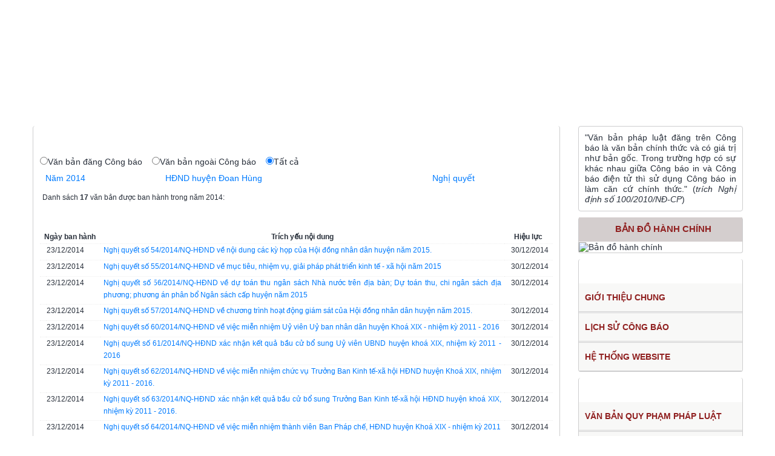

--- FILE ---
content_type: text/html; charset=utf-8
request_url: http://congbao.phutho.gov.vn/van-ban-qppl.html?a=1&c=0&year=2014&unitid=12&doctype=Nghi_quyet
body_size: 7592
content:

<!DOCTYPE html>
<html>
<head>
    <meta charset="utf-8" />
    <meta name="viewport" content="width=device-width, initial-scale=1.0" />
    <meta content="Công báo tỉnh Phú Thọ" property="og:site_name" />
    <meta property="og:url" itemprop="url" content="congbao.phutho.gov.vn" />
    <meta content="article" property="og:type" />
    <meta name="keywords" content="Công báo tỉnh Phú Thọ" />
    <meta name="robots" content="index,follow" />
    <link rel="shortcut icon" href="/cbdt.ico" />
    <title>V&#x103;n b&#x1EA3;n quy ph&#x1EA1;m ph&#xE1;p lu&#x1EAD;t / C&#xF4;ng b&#xE1;o t&#x1EC9;nh Ph&#xFA; Th&#x1ECD;</title>

    <link rel="stylesheet" href="/lib/bootstrap/dist/css/bootstrap.css" />
    <link rel="stylesheet" href="/lib/font-awesome/css/font-awesome.css" />
    <link rel="stylesheet" href="/lib/bootstrap-star-rating/css/star-rating.css" media="all" type="text/css" />
    <link rel="stylesheet" href="/lib/bootstrap-star-rating/themes/krajee-fa/theme.css" media="all" type="text/css" />
    <link rel="stylesheet" href="/css/header.css" />
    <link rel="stylesheet" href="/css/menu.css" />
    <link rel="stylesheet" href="/css/site.css" />

    <script src="/lib/jquery/dist/jquery.js"></script>
    <script src="/lib/bootstrap/dist/js/bootstrap.js"></script>
    <script src="/lib/bootstrap-star-rating/js/star-rating.js" type="text/javascript"></script>
    <script src="/lib/bootstrap-star-rating/themes/krajee-fa/theme.js" type="text/javascript"></script>
    <script src="/js/site.js"></script>
    <script src="/js/common.js"></script>
</head>
<body>
    <div class="wrapper" id="cbdt">
        <div class="banner-bg">
            <div id="banner" class="banner"></div>
        </div>
        <div class="menu-bg">
            <div class="menu">
                <div class="datetime">
                    <script language="javascript">
                        document.write(showdateVN());
                    </script>
                </div>
                <div class="topmenu">
                    <table>
                        <tr>
                            <td class="menuitem" width="120px">
                                <a href="/trang-chu.html">
                                    Trang chủ
                                </a>
                            </td>
                            <td class="menuitem" width="120px">
                                <a href="/gioi-thieu.html">
                                    Giới thiệu
                                </a>
                            </td>
                            <td class="menuitem" width="120px">
                                <a href="/tong-tap.html">
                                    Tổng tập
                                </a>
                            </td>
                            <td class="menuitem" width="120px">
                                <a href="/tra-cuu-van-ban.html">
                                    Tra cứu văn bản
                                </a>
                            </td>
                            <td class="menuitem" width="120px">
                                <a href="/sitemap.html">
                                    Sơ đồ site
                                </a>
                            </td>
                        </tr>
                    </table>
                </div>
            </div>
        </div>

        <div class="body-bg">
            
<div class="container-fluid">
    <div class="row">
        <div style="width: 871px; float: left;">
            <div class="box">
    <div class="box-header box-large-header">
        <h3 class="box-title">V&#x103;n b&#x1EA3;n quy ph&#x1EA1;m ph&#xE1;p lu&#x1EAD;t</h3>
    </div>
    <!-- /.box-header -->
    <div class="box-body" style="margin: 10px;">

        <table id="classification">
            <tbody>
                <tr>
                    <td style="padding-right: 15px;">
                        <input type="radio" name="classification" id="classification:0" value="1" onclick="top.location.href ='/van-ban-qppl.html?a=1&amp;c='+this.value"><label for="classification:0"> Văn bản đăng Công báo</label>
                    </td>
                    <td style="padding-right: 15px;">
                        <input type="radio" name="classification" id="classification:1" value="2" onclick="top.location.href ='/van-ban-qppl.html?a=1&amp;c='+this.value"><label for="classification:1"> Văn bản ngoài Công báo</label>
                    </td>
                    <td style="padding-right: 15px;">
                        <input type="radio" checked='checked' name="classification" id="classification:2" value="0" onclick="top.location.href ='/van-ban-qppl.html?a=1&amp;c='+this.value"><label for="classification:2"> Tất cả</label>
                    </td>
                </tr>
            </tbody>
        </table>

        <table width="100%" border="0">
            <tr>
                <td>
                    <a href="#" data-toggle="modal" data-target="#YearModal" title="Chọn năm ban hành">
                        <img src="/images/dropdown.png" width="5" height="5">&nbsp;Năm 2014
                    </a>
                </td>
                <td>
                    <a href="#" data-toggle="modal" data-target="#UnitModal" title="Chọn cơ quan ban hành">
                        <img src="/images/dropdown.png" width="5" height="5">&nbsp;H&#x110;ND huy&#x1EC7;n &#x110;oan H&#xF9;ng
                    </a>
                </td>
                <td>
                    <a href="#" data-toggle="modal" data-target="#DocTypeModal" title="Chọn loại văn bản">
                        <img src="/images/dropdown.png" width="5" height="5">&nbsp;Ngh&#x1ECB; quy&#x1EBF;t
                    </a>
                </td>
            </tr>
        </table>

            <table width="100%" border="0">
                <tr>
                    <td colspan="3" class="listtitle-col">
                        Danh sách <b>17</b> văn bản được ban hành trong năm 2014:
                    </td>
                </tr>
                <tr>
                    <td colspan="3" class="listtitle-col">
                <tr>
                    <td colspan="3">
                        <table width="100%">
                            <tbody>
                                <tr>
                                    <td colspan="2" class="table-header" width="100px">
                                        Ngày ban hành
                                    </td>
                                    <td class="table-header">
                                        Trích yếu nội dung
                                    </td>

                                    <td class="table-header" width="80px">
                                        Hiệu lực
                                    </td>
                                </tr>
                                        <tr>
                                            <td class="bullet-col" width="3px">
                                                &nbsp;
                                            </td>
                                            <td class="signdate-col" width="90px">
                                                23/12/2014
                                            </td>
                                            <td class="subject-col">
                                                <a href="/van-ban/chi-tiet.html?docid=3446&isstoredoc=false">
                                                    Ngh&#x1ECB; quy&#x1EBF;t số 54/2014/NQ-H&#x110;ND v&#x1EC1; n&#x1ED9;i dung c&#xE1;c k&#x1EF3; h&#x1ECD;p c&#x1EE7;a H&#x1ED9;i &#x111;&#x1ED3;ng nh&#xE2;n d&#xE2;n huy&#x1EC7;n n&#x103;m 2015.
                                                </a>
                                            </td>
                                            <td class="effectdate-col" width="80px">
                                                30/12/2014
                                            </td>
                                        </tr>
                                        <tr>
                                            <td class="bullet-col" width="3px">
                                                &nbsp;
                                            </td>
                                            <td class="signdate-col" width="90px">
                                                23/12/2014
                                            </td>
                                            <td class="subject-col">
                                                <a href="/van-ban/chi-tiet.html?docid=3447&isstoredoc=false">
                                                    Ngh&#x1ECB; quy&#x1EBF;t số 55/2014/NQ-H&#x110;ND v&#x1EC1; m&#x1EE5;c ti&#xEA;u, nhi&#x1EC7;m v&#x1EE5;, gi&#x1EA3;i ph&#xE1;p ph&#xE1;t tri&#x1EC3;n kinh t&#x1EBF; - x&#xE3; h&#x1ED9;i n&#x103;m 2015
                                                </a>
                                            </td>
                                            <td class="effectdate-col" width="80px">
                                                30/12/2014
                                            </td>
                                        </tr>
                                        <tr>
                                            <td class="bullet-col" width="3px">
                                                &nbsp;
                                            </td>
                                            <td class="signdate-col" width="90px">
                                                23/12/2014
                                            </td>
                                            <td class="subject-col">
                                                <a href="/van-ban/chi-tiet.html?docid=3448&isstoredoc=false">
                                                    Ngh&#x1ECB; quy&#x1EBF;t số 56/2014/NQ-H&#x110;ND v&#x1EC1; d&#x1EF1; to&#xE1;n thu ng&#xE2;n s&#xE1;ch Nh&#xE0; n&#x1B0;&#x1EDB;c tr&#xEA;n &#x111;&#x1ECB;a b&#xE0;n; D&#x1EF1; to&#xE1;n thu, chi ng&#xE2;n s&#xE1;ch &#x111;&#x1ECB;a ph&#x1B0;&#x1A1;ng; ph&#x1B0;&#x1A1;ng &#xE1;n ph&#xE2;n b&#x1ED5; Ng&#xE2;n s&#xE1;ch c&#x1EA5;p huy&#x1EC7;n n&#x103;m 2015
                                                </a>
                                            </td>
                                            <td class="effectdate-col" width="80px">
                                                30/12/2014
                                            </td>
                                        </tr>
                                        <tr>
                                            <td class="bullet-col" width="3px">
                                                &nbsp;
                                            </td>
                                            <td class="signdate-col" width="90px">
                                                23/12/2014
                                            </td>
                                            <td class="subject-col">
                                                <a href="/van-ban/chi-tiet.html?docid=3449&isstoredoc=false">
                                                    Ngh&#x1ECB; quy&#x1EBF;t số 57/2014/NQ-H&#x110;ND v&#x1EC1; ch&#x1B0;&#x1A1;ng tr&#xEC;nh ho&#x1EA1;t &#x111;&#x1ED9;ng gi&#xE1;m s&#xE1;t c&#x1EE7;a H&#x1ED9;i &#x111;&#x1ED3;ng nh&#xE2;n d&#xE2;n huy&#x1EC7;n n&#x103;m 2015.
                                                </a>
                                            </td>
                                            <td class="effectdate-col" width="80px">
                                                30/12/2014
                                            </td>
                                        </tr>
                                        <tr>
                                            <td class="bullet-col" width="3px">
                                                &nbsp;
                                            </td>
                                            <td class="signdate-col" width="90px">
                                                23/12/2014
                                            </td>
                                            <td class="subject-col">
                                                <a href="/van-ban/chi-tiet.html?docid=3450&isstoredoc=false">
                                                    Ngh&#x1ECB; quy&#x1EBF;t số 60/2014/NQ-H&#x110;ND v&#x1EC1; vi&#x1EC7;c mi&#x1EC5;n nhi&#x1EC7;m U&#x1EF7; vi&#xEA;n U&#x1EF7; ban nh&#xE2;n d&#xE2;n huy&#x1EC7;n Kho&#xE1; XIX - nhi&#x1EC7;m k&#x1EF3; 2011 - 2016
                                                </a>
                                            </td>
                                            <td class="effectdate-col" width="80px">
                                                30/12/2014
                                            </td>
                                        </tr>
                                        <tr>
                                            <td class="bullet-col" width="3px">
                                                &nbsp;
                                            </td>
                                            <td class="signdate-col" width="90px">
                                                23/12/2014
                                            </td>
                                            <td class="subject-col">
                                                <a href="/van-ban/chi-tiet.html?docid=3451&isstoredoc=false">
                                                    Ngh&#x1ECB; quy&#x1EBF;t số 61/2014/NQ-H&#x110;ND x&#xE1;c nh&#x1EAD;n k&#x1EBF;t qu&#x1EA3; b&#x1EA7;u c&#x1EED; b&#x1ED5; sung U&#x1EF7; vi&#xEA;n UBND huy&#x1EC7;n kho&#xE1; XIX, nhi&#x1EC7;m k&#x1EF3; 2011 - 2016
                                                </a>
                                            </td>
                                            <td class="effectdate-col" width="80px">
                                                30/12/2014
                                            </td>
                                        </tr>
                                        <tr>
                                            <td class="bullet-col" width="3px">
                                                &nbsp;
                                            </td>
                                            <td class="signdate-col" width="90px">
                                                23/12/2014
                                            </td>
                                            <td class="subject-col">
                                                <a href="/van-ban/chi-tiet.html?docid=3452&isstoredoc=false">
                                                    Ngh&#x1ECB; quy&#x1EBF;t số 62/2014/NQ-H&#x110;ND v&#x1EC1; vi&#x1EC7;c mi&#x1EC5;n nhi&#x1EC7;m ch&#x1EE9;c v&#x1EE5; Tr&#x1B0;&#x1EDF;ng Ban Kinh t&#x1EBF;-x&#xE3; h&#x1ED9;i H&#x110;ND huy&#x1EC7;n Kho&#xE1; XIX, nhi&#x1EC7;m k&#x1EF3; 2011 - 2016.
                                                </a>
                                            </td>
                                            <td class="effectdate-col" width="80px">
                                                30/12/2014
                                            </td>
                                        </tr>
                                        <tr>
                                            <td class="bullet-col" width="3px">
                                                &nbsp;
                                            </td>
                                            <td class="signdate-col" width="90px">
                                                23/12/2014
                                            </td>
                                            <td class="subject-col">
                                                <a href="/van-ban/chi-tiet.html?docid=3453&isstoredoc=false">
                                                    Ngh&#x1ECB; quy&#x1EBF;t số 63/2014/NQ-H&#x110;ND x&#xE1;c nh&#x1EAD;n k&#x1EBF;t qu&#x1EA3; b&#x1EA7;u c&#x1EED; b&#x1ED5; sung Tr&#x1B0;&#x1EDF;ng Ban Kinh t&#x1EBF;-x&#xE3; h&#x1ED9;i H&#x110;ND huy&#x1EC7;n kho&#xE1; XIX, nhi&#x1EC7;m k&#x1EF3; 2011 - 2016.
                                                </a>
                                            </td>
                                            <td class="effectdate-col" width="80px">
                                                30/12/2014
                                            </td>
                                        </tr>
                                        <tr>
                                            <td class="bullet-col" width="3px">
                                                &nbsp;
                                            </td>
                                            <td class="signdate-col" width="90px">
                                                23/12/2014
                                            </td>
                                            <td class="subject-col">
                                                <a href="/van-ban/chi-tiet.html?docid=3454&isstoredoc=false">
                                                    Ngh&#x1ECB; quy&#x1EBF;t số 64/2014/NQ-H&#x110;ND v&#x1EC1; vi&#x1EC7;c mi&#x1EC5;n nhi&#x1EC7;m th&#xE0;nh vi&#xEA;n Ban Pha&#x301;p ch&#xEA;&#x301;, H&#x110;ND huy&#x1EC7;n Kho&#xE1; XIX - nhi&#x1EC7;m k&#x1EF3; 2011 - 2016
                                                </a>
                                            </td>
                                            <td class="effectdate-col" width="80px">
                                                30/12/2014
                                            </td>
                                        </tr>
                                        <tr>
                                            <td class="bullet-col" width="3px">
                                                &nbsp;
                                            </td>
                                            <td class="signdate-col" width="90px">
                                                23/12/2014
                                            </td>
                                            <td class="subject-col">
                                                <a href="/van-ban/chi-tiet.html?docid=3455&isstoredoc=false">
                                                    Ngh&#x1ECB; quy&#x1EBF;t số 65/2014/NQ-H&#x110;ND x&#xE1;c nh&#x1EAD;n k&#x1EBF;t qu&#x1EA3; b&#x1EA7;u c&#x1EED; b&#x1ED5; sung th&#xE0;nh vi&#xEA;n Ban Pha&#x301;p ch&#xEA;&#x301;, H&#x110;ND huy&#x1EC7;n kho&#xE1; XIX - nhi&#x1EC7;m k&#x1EF3; 2011 - 2016.
                                                </a>
                                            </td>
                                            <td class="effectdate-col" width="80px">
                                                30/12/2014
                                            </td>
                                        </tr>
                                        <tr>
                                            <td class="bullet-col" width="3px">
                                                &nbsp;
                                            </td>
                                            <td class="signdate-col" width="90px">
                                                22/12/2014
                                            </td>
                                            <td class="subject-col">
                                                <a href="/van-ban/chi-tiet.html?docid=3441&isstoredoc=false">
                                                    Ngh&#x1ECB; quy&#x1EBF;t số 53/2014/NQ-H&#x110;ND x&#xC1;C NH&#x1EAC;N K&#x1EBE;T QU&#x1EA2; L&#x1EA4;Y PHI&#x1EBE;U T&#xCD;N NHI&#x1EC6;M &#x110;&#x1ED0;I V&#x1EDA;I NG&#x1AF;&#x1EDC;I GI&#x1EEE; CH&#x1EE8;C V&#x1EE4; DO H&#x110;ND B&#x1EA6;U
                                                </a>
                                            </td>
                                            <td class="effectdate-col" width="80px">
                                                29/12/2014
                                            </td>
                                        </tr>
                                        <tr>
                                            <td class="bullet-col" width="3px">
                                                &nbsp;
                                            </td>
                                            <td class="signdate-col" width="90px">
                                                22/12/2014
                                            </td>
                                            <td class="subject-col">
                                                <a href="/van-ban/chi-tiet.html?docid=3442&isstoredoc=false">
                                                    Ngh&#x1ECB; quy&#x1EBF;t số 58/2014/NQ-H&#x110;ND v&#x1EC1; vi&#x1EC7;c mi&#x1EC5;n nhi&#x1EC7;m Chu&#x309; ti&#x323;ch H&#xF4;&#x323;i &#x111;&#xF4;&#x300;ng nh&#xE2;n d&#xE2;n huy&#x1EC7;n Kho&#xE1; XIX - nhi&#x1EC7;m k&#x1EF3; 2011 - 2016
                                                </a>
                                            </td>
                                            <td class="effectdate-col" width="80px">
                                                29/12/2014
                                            </td>
                                        </tr>
                                        <tr>
                                            <td class="bullet-col" width="3px">
                                                &nbsp;
                                            </td>
                                            <td class="signdate-col" width="90px">
                                                22/12/2014
                                            </td>
                                            <td class="subject-col">
                                                <a href="/van-ban/chi-tiet.html?docid=3443&isstoredoc=false">
                                                    Ngh&#x1ECB; quy&#x1EBF;t số 59/2014/NQ-H&#x110;ND x&#xE1;c nh&#x1EAD;n k&#x1EBF;t qu&#x1EA3; b&#x1EA7;u c&#x1EED; b&#x1ED5; sung ch&#x1EE9;c v&#x1EE5; Ch&#x1EE7; t&#x1ECB;ch H&#x110;ND huy&#x1EC7;n kho&#xE1; XIX, nhi&#x1EC7;m k&#x1EF3; 2011 - 2016
                                                </a>
                                            </td>
                                            <td class="effectdate-col" width="80px">
                                                29/12/2014
                                            </td>
                                        </tr>
                                        <tr>
                                            <td class="bullet-col" width="3px">
                                                &nbsp;
                                            </td>
                                            <td class="signdate-col" width="90px">
                                                22/12/2014
                                            </td>
                                            <td class="subject-col">
                                                <a href="/van-ban/chi-tiet.html?docid=3444&isstoredoc=false">
                                                    Ngh&#x1ECB; quy&#x1EBF;t số 66/2014/NQ-H&#x110;ND v&#x1EC1; vi&#x1EC7;c cho th&#xF4;i l&#xE0;m nhi&#x1EC7;m v&#x1EE5; &#x111;&#x1EA1;i bi&#x1EC3;u H&#x110;ND huy&#x1EC7;n kho&#x301;a XIX, nhi&#xEA;&#x323;m ky&#x300; 2011-2016 &#x111;&#xF4;&#x301;i v&#x1A1;&#x301;i &#xF4;ng Nguy&#xEA;&#x303;n Thanh Ha&#x309;i
                                                </a>
                                            </td>
                                            <td class="effectdate-col" width="80px">
                                                29/12/2014
                                            </td>
                                        </tr>
                                        <tr>
                                            <td class="bullet-col" width="3px">
                                                &nbsp;
                                            </td>
                                            <td class="signdate-col" width="90px">
                                                22/12/2014
                                            </td>
                                            <td class="subject-col">
                                                <a href="/van-ban/chi-tiet.html?docid=3445&isstoredoc=false">
                                                    Ngh&#x1ECB; quy&#x1EBF;t số 67/2014/NQ-H&#x110;ND v&#x1EC1; vi&#x1EC7;c cho th&#xF4;i l&#xE0;m nhi&#x1EC7;m v&#x1EE5; &#x111;&#x1EA1;i bi&#x1EC3;u H&#x110;ND huy&#x1EC7;n kho&#x301;a XIX, nhi&#xEA;&#x323;m ky&#x300; 2011-2016 &#x111;&#xF4;&#x301;i v&#x1A1;&#x301;i &#xF4;ng Nha&#x323;c V&#x103;n T&#xE2;m
                                                </a>
                                            </td>
                                            <td class="effectdate-col" width="80px">
                                                29/12/2014
                                            </td>
                                        </tr>
                                        <tr>
                                            <td class="bullet-col" width="3px">
                                                &nbsp;
                                            </td>
                                            <td class="signdate-col" width="90px">
                                                15/07/2014
                                            </td>
                                            <td class="subject-col">
                                                <a href="/van-ban/chi-tiet.html?docid=3313&isstoredoc=false">
                                                    Ngh&#x1ECB; quy&#x1EBF;t số 51/2014/NQ-H&#x110;ND v&#x1EC1; &#x111;i&#x1EC1;u ch&#x1EC9;nh s&#x1ED1; li&#x1EC7;u quy&#x1EBF;t to&#xE1;n Thu, chi ng&#xE2;n s&#xE1;ch Nh&#xE0; n&#x1B0;&#x1EDB;c huy&#x1EC7;n n&#x103;m 2012.
                                                </a>
                                            </td>
                                            <td class="effectdate-col" width="80px">
                                                22/07/2014
                                            </td>
                                        </tr>
                                        <tr>
                                            <td class="bullet-col" width="3px">
                                                &nbsp;
                                            </td>
                                            <td class="signdate-col" width="90px">
                                                15/07/2014
                                            </td>
                                            <td class="subject-col">
                                                <a href="/van-ban/chi-tiet.html?docid=3314&isstoredoc=false">
                                                    Ngh&#x1ECB; quy&#x1EBF;t số 52/2014/NQ-H&#x110;ND v&#x1EC1; ph&#xEA; chu&#x1EA9;n quy&#x1EBF;t to&#xE1;n Ng&#xE2;n s&#xE1;ch Nh&#xE0; n&#x1B0;&#x1EDB;c Huy&#x1EC7;n &#x110;oan h&#xF9;ng n&#x103;m 2013
                                                </a>
                                            </td>
                                            <td class="effectdate-col" width="80px">
                                                22/07/2014
                                            </td>
                                        </tr>
                            </tbody>
                        </table>
                    </td>
                </tr>
            </table>
    </div>
    <!-- /.box-body -->
</div>

<div id="YearModal" class="modal fade" role="dialog">
    <div class="modal-dialog">
        <div class="modal-content">
            <div class="modal-header">
                <h4 class="modal-title">Chọn năm ban hành</h4>
            </div>
            <div class="modal-body container">
                <div class="row">
                        <div class="col-sm-6">
                            <table style="width:100%">
                            <tr>
                                <td class="bullet-col" width="3px" style="padding-top: 5px;">
                                    &nbsp;
                                </td>
                                <td class="item-subject-col" style="padding-top: 5px; text-align:left; vertical-align:top;font-weight:bold;">
                                    <a href="/van-ban-qppl.html?a=1&c=0&year=2025">
                                        Năm 2025
                                    </a>
                                </td>
                                <td class="item-subject-col" style="padding-top: 5px; text-align:right; vertical-align:top;" width="120px">
                                    191 văn bản
                                </td>
                            </tr>
                            </table>
                        </div>
                        <div class="col-sm-6">
                            <table style="width:100%">
                            <tr>
                                <td class="bullet-col" width="3px" style="padding-top: 5px;">
                                    &nbsp;
                                </td>
                                <td class="item-subject-col" style="padding-top: 5px; text-align:left; vertical-align:top;font-weight:bold;">
                                    <a href="/van-ban-qppl.html?a=1&c=0&year=2024">
                                        Năm 2024
                                    </a>
                                </td>
                                <td class="item-subject-col" style="padding-top: 5px; text-align:right; vertical-align:top;" width="120px">
                                    37 văn bản
                                </td>
                            </tr>
                            </table>
                        </div>
                        <div class="col-sm-6">
                            <table style="width:100%">
                            <tr>
                                <td class="bullet-col" width="3px" style="padding-top: 5px;">
                                    &nbsp;
                                </td>
                                <td class="item-subject-col" style="padding-top: 5px; text-align:left; vertical-align:top;font-weight:bold;">
                                    <a href="/van-ban-qppl.html?a=1&c=0&year=2023">
                                        Năm 2023
                                    </a>
                                </td>
                                <td class="item-subject-col" style="padding-top: 5px; text-align:right; vertical-align:top;" width="120px">
                                    36 văn bản
                                </td>
                            </tr>
                            </table>
                        </div>
                        <div class="col-sm-6">
                            <table style="width:100%">
                            <tr>
                                <td class="bullet-col" width="3px" style="padding-top: 5px;">
                                    &nbsp;
                                </td>
                                <td class="item-subject-col" style="padding-top: 5px; text-align:left; vertical-align:top;font-weight:bold;">
                                    <a href="/van-ban-qppl.html?a=1&c=0&year=2022">
                                        Năm 2022
                                    </a>
                                </td>
                                <td class="item-subject-col" style="padding-top: 5px; text-align:right; vertical-align:top;" width="120px">
                                    51 văn bản
                                </td>
                            </tr>
                            </table>
                        </div>
                        <div class="col-sm-6">
                            <table style="width:100%">
                            <tr>
                                <td class="bullet-col" width="3px" style="padding-top: 5px;">
                                    &nbsp;
                                </td>
                                <td class="item-subject-col" style="padding-top: 5px; text-align:left; vertical-align:top;font-weight:bold;">
                                    <a href="/van-ban-qppl.html?a=1&c=0&year=2021">
                                        Năm 2021
                                    </a>
                                </td>
                                <td class="item-subject-col" style="padding-top: 5px; text-align:right; vertical-align:top;" width="120px">
                                    31 văn bản
                                </td>
                            </tr>
                            </table>
                        </div>
                        <div class="col-sm-6">
                            <table style="width:100%">
                            <tr>
                                <td class="bullet-col" width="3px" style="padding-top: 5px;">
                                    &nbsp;
                                </td>
                                <td class="item-subject-col" style="padding-top: 5px; text-align:left; vertical-align:top;font-weight:bold;">
                                    <a href="/van-ban-qppl.html?a=1&c=0&year=2020">
                                        Năm 2020
                                    </a>
                                </td>
                                <td class="item-subject-col" style="padding-top: 5px; text-align:right; vertical-align:top;" width="120px">
                                    66 văn bản
                                </td>
                            </tr>
                            </table>
                        </div>
                        <div class="col-sm-6">
                            <table style="width:100%">
                            <tr>
                                <td class="bullet-col" width="3px" style="padding-top: 5px;">
                                    &nbsp;
                                </td>
                                <td class="item-subject-col" style="padding-top: 5px; text-align:left; vertical-align:top;font-weight:bold;">
                                    <a href="/van-ban-qppl.html?a=1&c=0&year=2019">
                                        Năm 2019
                                    </a>
                                </td>
                                <td class="item-subject-col" style="padding-top: 5px; text-align:right; vertical-align:top;" width="120px">
                                    5 văn bản
                                </td>
                            </tr>
                            </table>
                        </div>
                        <div class="col-sm-6">
                            <table style="width:100%">
                            <tr>
                                <td class="bullet-col" width="3px" style="padding-top: 5px;">
                                    &nbsp;
                                </td>
                                <td class="item-subject-col" style="padding-top: 5px; text-align:left; vertical-align:top;font-weight:bold;">
                                    <a href="/van-ban-qppl.html?a=1&c=0&year=2018">
                                        Năm 2018
                                    </a>
                                </td>
                                <td class="item-subject-col" style="padding-top: 5px; text-align:right; vertical-align:top;" width="120px">
                                    66 văn bản
                                </td>
                            </tr>
                            </table>
                        </div>
                        <div class="col-sm-6">
                            <table style="width:100%">
                            <tr>
                                <td class="bullet-col" width="3px" style="padding-top: 5px;">
                                    &nbsp;
                                </td>
                                <td class="item-subject-col" style="padding-top: 5px; text-align:left; vertical-align:top;font-weight:bold;">
                                    <a href="/van-ban-qppl.html?a=1&c=0&year=2017">
                                        Năm 2017
                                    </a>
                                </td>
                                <td class="item-subject-col" style="padding-top: 5px; text-align:right; vertical-align:top;" width="120px">
                                    55 văn bản
                                </td>
                            </tr>
                            </table>
                        </div>
                        <div class="col-sm-6">
                            <table style="width:100%">
                            <tr>
                                <td class="bullet-col" width="3px" style="padding-top: 5px;">
                                    &nbsp;
                                </td>
                                <td class="item-subject-col" style="padding-top: 5px; text-align:left; vertical-align:top;font-weight:bold;">
                                    <a href="/van-ban-qppl.html?a=1&c=0&year=2016">
                                        Năm 2016
                                    </a>
                                </td>
                                <td class="item-subject-col" style="padding-top: 5px; text-align:right; vertical-align:top;" width="120px">
                                    76 văn bản
                                </td>
                            </tr>
                            </table>
                        </div>
                        <div class="col-sm-6">
                            <table style="width:100%">
                            <tr>
                                <td class="bullet-col" width="3px" style="padding-top: 5px;">
                                    &nbsp;
                                </td>
                                <td class="item-subject-col" style="padding-top: 5px; text-align:left; vertical-align:top;font-weight:bold;">
                                    <a href="/van-ban-qppl.html?a=1&c=0&year=2015">
                                        Năm 2015
                                    </a>
                                </td>
                                <td class="item-subject-col" style="padding-top: 5px; text-align:right; vertical-align:top;" width="120px">
                                    75 văn bản
                                </td>
                            </tr>
                            </table>
                        </div>
                        <div class="col-sm-6">
                            <table style="width:100%">
                            <tr>
                                <td class="bullet-col" width="3px" style="padding-top: 5px;">
                                    &nbsp;
                                </td>
                                <td class="item-subject-col" style="padding-top: 5px; text-align:left; vertical-align:top;font-weight:bold;">
Năm 2014                                </td>
                                <td class="item-subject-col" style="padding-top: 5px; text-align:right; vertical-align:top;" width="120px">
                                    78 văn bản
                                </td>
                            </tr>
                            </table>
                        </div>
                        <div class="col-sm-6">
                            <table style="width:100%">
                            <tr>
                                <td class="bullet-col" width="3px" style="padding-top: 5px;">
                                    &nbsp;
                                </td>
                                <td class="item-subject-col" style="padding-top: 5px; text-align:left; vertical-align:top;font-weight:bold;">
                                    <a href="/van-ban-qppl.html?a=1&c=0&year=2013">
                                        Năm 2013
                                    </a>
                                </td>
                                <td class="item-subject-col" style="padding-top: 5px; text-align:right; vertical-align:top;" width="120px">
                                    92 văn bản
                                </td>
                            </tr>
                            </table>
                        </div>
                        <div class="col-sm-6">
                            <table style="width:100%">
                            <tr>
                                <td class="bullet-col" width="3px" style="padding-top: 5px;">
                                    &nbsp;
                                </td>
                                <td class="item-subject-col" style="padding-top: 5px; text-align:left; vertical-align:top;font-weight:bold;">
                                    <a href="/van-ban-qppl.html?a=1&c=0&year=2012">
                                        Năm 2012
                                    </a>
                                </td>
                                <td class="item-subject-col" style="padding-top: 5px; text-align:right; vertical-align:top;" width="120px">
                                    83 văn bản
                                </td>
                            </tr>
                            </table>
                        </div>
                        <div class="col-sm-6">
                            <table style="width:100%">
                            <tr>
                                <td class="bullet-col" width="3px" style="padding-top: 5px;">
                                    &nbsp;
                                </td>
                                <td class="item-subject-col" style="padding-top: 5px; text-align:left; vertical-align:top;font-weight:bold;">
                                    <a href="/van-ban-qppl.html?a=1&c=0&year=2011">
                                        Năm 2011
                                    </a>
                                </td>
                                <td class="item-subject-col" style="padding-top: 5px; text-align:right; vertical-align:top;" width="120px">
                                    84 văn bản
                                </td>
                            </tr>
                            </table>
                        </div>
                        <div class="col-sm-6">
                            <table style="width:100%">
                            <tr>
                                <td class="bullet-col" width="3px" style="padding-top: 5px;">
                                    &nbsp;
                                </td>
                                <td class="item-subject-col" style="padding-top: 5px; text-align:left; vertical-align:top;font-weight:bold;">
                                    <a href="/van-ban-qppl.html?a=1&c=0&year=2010">
                                        Năm 2010
                                    </a>
                                </td>
                                <td class="item-subject-col" style="padding-top: 5px; text-align:right; vertical-align:top;" width="120px">
                                    76 văn bản
                                </td>
                            </tr>
                            </table>
                        </div>
                        <div class="col-sm-6">
                            <table style="width:100%">
                            <tr>
                                <td class="bullet-col" width="3px" style="padding-top: 5px;">
                                    &nbsp;
                                </td>
                                <td class="item-subject-col" style="padding-top: 5px; text-align:left; vertical-align:top;font-weight:bold;">
                                    <a href="/van-ban-qppl.html?a=1&c=0&year=2009">
                                        Năm 2009
                                    </a>
                                </td>
                                <td class="item-subject-col" style="padding-top: 5px; text-align:right; vertical-align:top;" width="120px">
                                    124 văn bản
                                </td>
                            </tr>
                            </table>
                        </div>
                        <div class="col-sm-6">
                            <table style="width:100%">
                            <tr>
                                <td class="bullet-col" width="3px" style="padding-top: 5px;">
                                    &nbsp;
                                </td>
                                <td class="item-subject-col" style="padding-top: 5px; text-align:left; vertical-align:top;font-weight:bold;">
                                    <a href="/van-ban-qppl.html?a=1&c=0&year=2008">
                                        Năm 2008
                                    </a>
                                </td>
                                <td class="item-subject-col" style="padding-top: 5px; text-align:right; vertical-align:top;" width="120px">
                                    175 văn bản
                                </td>
                            </tr>
                            </table>
                        </div>
                        <div class="col-sm-6">
                            <table style="width:100%">
                            <tr>
                                <td class="bullet-col" width="3px" style="padding-top: 5px;">
                                    &nbsp;
                                </td>
                                <td class="item-subject-col" style="padding-top: 5px; text-align:left; vertical-align:top;font-weight:bold;">
                                    <a href="/van-ban-qppl.html?a=1&c=0&year=2007">
                                        Năm 2007
                                    </a>
                                </td>
                                <td class="item-subject-col" style="padding-top: 5px; text-align:right; vertical-align:top;" width="120px">
                                    180 văn bản
                                </td>
                            </tr>
                            </table>
                        </div>
                        <div class="col-sm-6">
                            <table style="width:100%">
                            <tr>
                                <td class="bullet-col" width="3px" style="padding-top: 5px;">
                                    &nbsp;
                                </td>
                                <td class="item-subject-col" style="padding-top: 5px; text-align:left; vertical-align:top;font-weight:bold;">
                                    <a href="/van-ban-qppl.html?a=1&c=0&year=2006">
                                        Năm 2006
                                    </a>
                                </td>
                                <td class="item-subject-col" style="padding-top: 5px; text-align:right; vertical-align:top;" width="120px">
                                    189 văn bản
                                </td>
                            </tr>
                            </table>
                        </div>
                </div>
            </div>
            <div class="modal-footer">
                <button type="button" class="btn btn-default" data-dismiss="modal">Đóng</button>
            </div>
        </div>

    </div>
</div>
<div id="UnitModal" class="modal fade" role="dialog">
    <div class="modal-dialog">
        <div class="modal-content">
            <div class="modal-header">
                <h4 class="modal-title">Chọn cơ quan ban hành</h4>
            </div>
            <div class="modal-body">
                <table width="100%" border="0">
                    <tbody>
                            <tr>
                                <td class="bullet-col" width="3px" style="padding-top: 5px;">
                                    &nbsp;
                                </td>
                                <td class="item-subject-col" style="padding-top: 5px; text-align:left; vertical-align:top;font-weight:bold;">
                                        <a href="/van-ban-qppl.html?a=1&c=0&year=2014&unitid=0">
                                            T&#x1EA5;t c&#x1EA3; c&#x1A1; quan ban h&#xE0;nh
                                        </a>
                                </td>
                                <td class="item-subject-col" style="padding-top: 5px; text-align:right; vertical-align:top;" width="120px">
                                    78 văn bản
                                </td>
                            </tr>
                            <tr>
                                <td class="bullet-col" width="3px" style="padding-top: 5px;">
                                    &nbsp;
                                </td>
                                <td class="item-subject-col" style="padding-top: 5px; text-align:left; vertical-align:top;font-weight:bold;">
                                        <a href="/van-ban-qppl.html?a=1&c=0&year=2014&unitid=1">
                                            H&#x1ED9;i &#x111;&#x1ED3;ng nh&#xE2;n d&#xE2;n t&#x1EC9;nh
                                        </a>
                                </td>
                                <td class="item-subject-col" style="padding-top: 5px; text-align:right; vertical-align:top;" width="120px">
                                    22 văn bản
                                </td>
                            </tr>
                            <tr>
                                <td class="bullet-col" width="3px" style="padding-top: 5px;">
                                    &nbsp;
                                </td>
                                <td class="item-subject-col" style="padding-top: 5px; text-align:left; vertical-align:top;font-weight:bold;">
                                        <a href="/van-ban-qppl.html?a=1&c=0&year=2014&unitid=2">
                                            U&#x1EF7; ban nh&#xE2;n d&#xE2;n t&#x1EC9;nh
                                        </a>
                                </td>
                                <td class="item-subject-col" style="padding-top: 5px; text-align:right; vertical-align:top;" width="120px">
                                    23 văn bản
                                </td>
                            </tr>
                            <tr>
                                <td class="bullet-col" width="3px" style="padding-top: 5px;">
                                    &nbsp;
                                </td>
                                <td class="item-subject-col" style="padding-top: 5px; text-align:left; vertical-align:top;font-weight:bold;">
                                        <a href="/van-ban-qppl.html?a=1&c=0&year=2014&unitid=10">
                                            H&#x110;ND huy&#x1EC7;n C&#x1EA9;m Kh&#xEA;
                                        </a>
                                </td>
                                <td class="item-subject-col" style="padding-top: 5px; text-align:right; vertical-align:top;" width="120px">
                                    5 văn bản
                                </td>
                            </tr>
                            <tr>
                                <td class="bullet-col" width="3px" style="padding-top: 5px;">
                                    &nbsp;
                                </td>
                                <td class="item-subject-col" style="padding-top: 5px; text-align:left; vertical-align:top;font-weight:bold;">
H&#x110;ND huy&#x1EC7;n &#x110;oan H&#xF9;ng                                </td>
                                <td class="item-subject-col" style="padding-top: 5px; text-align:right; vertical-align:top;" width="120px">
                                    17 văn bản
                                </td>
                            </tr>
                            <tr>
                                <td class="bullet-col" width="3px" style="padding-top: 5px;">
                                    &nbsp;
                                </td>
                                <td class="item-subject-col" style="padding-top: 5px; text-align:left; vertical-align:top;font-weight:bold;">
                                        <a href="/van-ban-qppl.html?a=1&c=0&year=2014&unitid=15">
                                            UBND huy&#x1EC7;n H&#x1EA1; H&#xF2;a
                                        </a>
                                </td>
                                <td class="item-subject-col" style="padding-top: 5px; text-align:right; vertical-align:top;" width="120px">
                                    2 văn bản
                                </td>
                            </tr>
                            <tr>
                                <td class="bullet-col" width="3px" style="padding-top: 5px;">
                                    &nbsp;
                                </td>
                                <td class="item-subject-col" style="padding-top: 5px; text-align:left; vertical-align:top;font-weight:bold;">
                                        <a href="/van-ban-qppl.html?a=1&c=0&year=2014&unitid=16">
                                            H&#x110;ND huy&#x1EC7;n L&#xE2;m Thao
                                        </a>
                                </td>
                                <td class="item-subject-col" style="padding-top: 5px; text-align:right; vertical-align:top;" width="120px">
                                    3 văn bản
                                </td>
                            </tr>
                            <tr>
                                <td class="bullet-col" width="3px" style="padding-top: 5px;">
                                    &nbsp;
                                </td>
                                <td class="item-subject-col" style="padding-top: 5px; text-align:left; vertical-align:top;font-weight:bold;">
                                        <a href="/van-ban-qppl.html?a=1&c=0&year=2014&unitid=21">
                                            UBND huy&#x1EC7;n Tam N&#xF4;ng
                                        </a>
                                </td>
                                <td class="item-subject-col" style="padding-top: 5px; text-align:right; vertical-align:top;" width="120px">
                                    1 văn bản
                                </td>
                            </tr>
                            <tr>
                                <td class="bullet-col" width="3px" style="padding-top: 5px;">
                                    &nbsp;
                                </td>
                                <td class="item-subject-col" style="padding-top: 5px; text-align:left; vertical-align:top;font-weight:bold;">
                                        <a href="/van-ban-qppl.html?a=1&c=0&year=2014&unitid=24">
                                            H&#x110;ND huy&#x1EC7;n Thanh Ba
                                        </a>
                                </td>
                                <td class="item-subject-col" style="padding-top: 5px; text-align:right; vertical-align:top;" width="120px">
                                    4 văn bản
                                </td>
                            </tr>
                            <tr>
                                <td class="bullet-col" width="3px" style="padding-top: 5px;">
                                    &nbsp;
                                </td>
                                <td class="item-subject-col" style="padding-top: 5px; text-align:left; vertical-align:top;font-weight:bold;">
                                        <a href="/van-ban-qppl.html?a=1&c=0&year=2014&unitid=28">
                                            H&#x110;ND huy&#x1EC7;n Thanh Th&#x1EE7;y
                                        </a>
                                </td>
                                <td class="item-subject-col" style="padding-top: 5px; text-align:right; vertical-align:top;" width="120px">
                                    1 văn bản
                                </td>
                            </tr>
                    </tbody>
                </table>
            </div>
            <div class="modal-footer">
                <button type="button" class="btn btn-default" data-dismiss="modal">Đóng</button>
            </div>
        </div>

    </div>
</div>
<div id="DocTypeModal" class="modal fade" role="dialog">
    <div class="modal-dialog">
        <div class="modal-content">
            <div class="modal-header">
                <h4 class="modal-title">Chọn loại văn bản</h4>
            </div>
            <div class="modal-body">
                <table width="100%" border="0">
                    <tbody>
                            <tr>
                                <td class="bullet-col" width="3px" style="padding-top: 5px;">
                                    &nbsp;
                                </td>
                                <td class="item-subject-col" style="padding-top: 5px; text-align:left; vertical-align:top;font-weight:bold;">
                                        <a href="/van-ban-qppl.html?a=1&c=0&year=2014&unitid=12&doctype=">
                                            T&#x1EA5;t c&#x1EA3; c&#xE1;c lo&#x1EA1;i v&#x103;n b&#x1EA3;n
                                        </a>
                                </td>
                                <td class="item-subject-col" style="padding-top: 5px; text-align:right; vertical-align:top;" width="120px">
                                    17 văn bản
                                </td>
                            </tr>
                            <tr>
                                <td class="bullet-col" width="3px" style="padding-top: 5px;">
                                    &nbsp;
                                </td>
                                <td class="item-subject-col" style="padding-top: 5px; text-align:left; vertical-align:top;font-weight:bold;">
Ngh&#x1ECB; quy&#x1EBF;t                                </td>
                                <td class="item-subject-col" style="padding-top: 5px; text-align:right; vertical-align:top;" width="120px">
                                    17 văn bản
                                </td>
                            </tr>
                    </tbody>
                </table>
            </div>
            <div class="modal-footer">
                <button type="button" class="btn btn-default" data-dismiss="modal">Đóng</button>
            </div>
        </div>

    </div>
</div>


        </div>
        <div style="width: 30px; float: left;">&nbsp;</div>
        <div style="width: 272px; float: right;">
            <div class="box" style="border-top: 1px solid #cdcdce;">
                <div class="box-body" style="margin: 10px;">
                    <div align="justify">"Văn bản pháp luật đăng trên Công báo là văn bản chính thức và có giá trị như bản gốc. Trong trường hợp có sự khác nhau giữa Công báo in và Công báo điện tử thì sử dụng Công báo in làm căn cứ chính thức." (<em>trích Nghị định số 100/2010/NĐ-CP</em>)</div>
                </div>
                <!-- /.box-body -->
            </div>
            <div class="box-separate"></div>
            <div class="box">
                <div class="box-small-none">
                    <h3 class="box-title">Bản đồ Hành chính</h3>
                </div>
                <!-- /.box-header -->
                <div class="box-body">
                    <img src="/images/bando.png" alt="Bản đồ hành chính" title="Bản đồ hành chính" />
                </div>
                <!-- /.box-body -->
            </div>
            <div class="box-separate"></div>
            <div class="box">
                <div class="box-small-header">
                    <h3 class="box-title">Giới thiệu chung</h3>
                </div>
                <!-- /.box-header -->
                <div class="box-body">
                    <ul class="nav flex-column">
                        <li class="nav-item">
                            <a href="/gioi-thieu.html" class="clearfix">
                                <img class="pull-left mr-2" src="/images/icons/gioi-thieu-chung.png" alt="" />
                                <div class="nav-item-text">Giới thiệu chung</div>
                            </a>
                        </li>
                        <li class="nav-item-separate"></li>
                        <li class="nav-item">
                            <a href="/lich-su-cong-bao.html" class="clearfix">
                                <img class="pull-left mr-2" src="/images/icons/gioi-thieu-chung.png" alt="" />
                                <div class="nav-item-text">Lịch sử công báo</div>
                            </a>
                        </li>
                        <li class="nav-item-separate"></li>
                        <li class="nav-item">
                            <a href="/he-thong-website-cong-bao.html" class="clearfix">
                                <img class="pull-left mr-2" src="/images/icons/gioi-thieu-chung.png" alt="" />
                                <div class="nav-item-text">Hệ thống Website</div>
                            </a>
                        </li>
                    </ul>
                </div>
                <!-- /.box-body -->
            </div>
            <div class="box-separate"></div>
            <div class="box">
                <div class="box-header box-small-header">
                    <h3 class="box-title">Văn bản</h3>
                </div>
                <!-- /.box-header -->
                <div class="box-body">
                    <ul class="nav flex-column">
                        <li class="nav-item">
                            <a href="/van-ban-qppl.html" class="clearfix">
                                <img class="pull-left mr-2" src="/images/icons/gioi-thieu-chung.png" alt="" />
                                <div class="nav-item-text">Văn bản quy phạm pháp luật</div>
                            </a>
                        </li>
                        <li class="nav-item-separate"></li>
                        <li class="nav-item">
                            <a href="/van-ban-theo-linh-vuc.html" class="clearfix">
                                <img class="pull-left mr-2" src="/images/icons/gioi-thieu-chung.png" alt="" />
                                <div class="nav-item-text">Văn bản theo lĩnh vực</div>
                            </a>
                        </li>
                        <li class="nav-item-separate"></li>
                        <li class="nav-item">
                            <a href="/van-ban-het-hieu-luc.html" class="clearfix">
                                <img class="pull-left mr-2" src="/images/icons/gioi-thieu-chung.png" alt="" />
                                <div class="nav-item-text">Văn bản hết hiệu lực</div>
                            </a>
                        </li>
                    </ul>
                </div>
                <!-- /.box-body -->
            </div>
            <div class="box-separate"></div>
            <div class="box">
                <div class="box-small-none">
                    <h3 class="box-title">Thống kê truy cập</h3>
                </div>
                <!-- /.box-header -->
                <div class="box-body">
                    <div style="padding:15px;">
                        <table style="font-weight: bold;">
                            <tr>
                                <td>Đang online:</td>
                                <td>2547</td>
                            </tr>
                            <tr>
                                <td>Lượt truy cập:</td>
                                <td>223365</td>
                            </tr>
                        </table>
                    </div>
                </div>
                <!-- /.box-body -->
            </div>
            <div class="box-separate"></div>
        </div>
    </div>
</div>

        </div>

        <div class="menu-bg">
            <div class="menu">
                <table style="text-align: center;margin: auto;">
                    <tr>
                        <td class="menuitem" width="20%">
                            <a href="/trang-chu.html" class="menuitem">
                                Trang chủ
                            </a>
                        </td>
                        <td class="menuitem" width="20%">
                            <a href="/gioi-thieu.html" class="menuitem">
                                Giới thiệu
                            </a>
                        </td>
                        <td class="menuitem" width="20%">
                            <a href="/lien-he.html" class="menuitem">
                                Liên hệ
                            </a>
                        </td>
                        <td class="menuitem" width="20%">
                            <a href="/sitemap.html" class="menuitem">
                                Trở về đầu trang
                            </a>
                        </td>
                    </tr>
                </table>
            </div>
        </div>

        <div class="footer" style="padding-top: 10px;">
            <table style="width:1173px; margin:auto;">
                <tr>
                    <td class="footer-title">Công báo tỉnh Phú Thọ</td>
                    <td class="pull-right">Địa chỉ: Đường Trần Phú – Phường Tân Dân – Thành phố Việt Trì – Tỉnh Phú Thọ</td>
                </tr>
                <tr>
                    <td>Bản quyền thuộc Ủy ban nhân dân tỉnh Phú Thọ.</td>
                    <td class="pull-right">Điện thoại: 0210.3846647 - 0210.3847393</td>
                </tr>
                <tr>
                    <td>Ghi rõ nguồn: "<b>Công báo tỉnh Phú Thọ</b>" khi sử dụng lại thông tin từ website này.</td>
                    <td class="pull-right">Fax: 0210.3846816</td>
                </tr>
                <tr>
                    <td></td>
                    <td class="pull-right">Email:<a href="mailto:congbaophutho@gmail.com" rel="nofollow">congbaophutho@gmail.com</a></td>
                </tr>
            </table>
        </div>
    </div>

    
    

</body>
</html>

--- FILE ---
content_type: text/css
request_url: http://congbao.phutho.gov.vn/css/header.css
body_size: 3124
content:
/* Smartphones (portrait and landscape) --  --  --  --  -- - */
@media only screen and (min-device-width: 320px) and (max-device-width: 667px) {
    /* Header Background Color */

    #hoconline .pre-hader-bg {
        background-color: #3e606f;
        display: flex;
        height: 65px;
    }

    #hoconline .rgt-list {
        margin-top: 10px;
    }

    #hoconline .rgt-list li {
        border-right: 1px solid #193441;
    }

    #hoconline .rgt-list li:last-child {
        border-right: none;
        height: 0px;
    }

    #hoconline .rgt-list li a {
        font-size: 12px;
        color: #d1dbbd;
        font-family: 'Open Sans', sans-serif;
    }

    #hoconline .rgt-list li a:hover {
        text-decoration: none;
        color: #fff;
    }
    /* Logo Style */

    #hoconline .logo {
        color: #fff;
        font-size: 50px;
        margin: 0px 0px 10px 0px;
        font-family: 'Open Sans', sans-serif;
        font-weight: 300;
        text-align: center;
    }

    #hoconline .form-control,
    #hoconline .btn {
        -webkit-border-radius: 0px;
        -moz-border-radius: 0px;
        -o-border-radius: 0px;
        border-radius: 0px;
    }

    #hoconline .cart {
        margin: 0 0 15px;
        text-align: center;
    }

    #hoconline .form-group.size {
        width: 100%;
    }

    #hoconline .txt-box {
        width: 75%;
        margin-right: -5px;
        padding-left: 35px;
        float: left;
    }

    #hoconline .btn.btn-default.search {
        background-color: #193441;
        color: #fff;
        font-family: 'Open Sans', sans-serif;
        font-size: 14px;
        font-weight: 600;
        width: 25%;
    }

    #hoconline .form-group a:hover {
        background-color: #283330;
        border-color: #283330;
    }

    #hoconline .search-ico {
        position: absolute;
        color: #aba9a9;
        font-size: 20px;
        top: 10%;
        left: 7%;
    }

    #hoconline .cart-btn {
        background-color: #193441;
        border-color: #283330;
        color: #f0f0f0;
        font-family: 'Open Sans', sans-serif;
        font-size: 13px;
        font-weight: 400;
    }
    /* Header Background Color */

    #hoconline .header-menu {
        background-color: #193441;
    }
    /* Navigation Bar Start */

    #hoconline .navbar-default {
        background-color: transparent;
        border-color: transparent;
        margin-bottom: 0px;
    }

    #hoconline .navbar {
        -webkit-border-radius: 0px;
        -moz-border-radius: 0px;
        -o-border-radius: 0px;
        border-radius: 0px;
    }

    #hoconline .navbar-default .navbar-collapse,
    #hoconline .navbar-default .navbar-form {
        border-color: transparent;
    }

    #hoconline .navbar-default .navbar-nav > li > a {
        color: #fff;
        font-size: 14px;
        font-family: 'Open Sans', sans-serif;
    }

    #hoconline .container-fluid {
        padding-right: 0px;
        padding-left: 0px;
    }

    #hoconline .navbar-collapse {
        padding-right: 0px;
        padding-left: 0px;
        font-family: 'Open Sans', sans-serif;
    }

    #hoconline .cart a:hover {
        background-color: #91aa9d;
        color: #fff;
        border-color: #738a7e;
    }

    #hoconline .form-control:focus {
        border-color: #193441;
        outline: 0;
        -webkit-box-shadow: none;
        box-shadow: none;
    }

    #hoconline .navbar-default .navbar-nav > .open > a,
    #hoconline .navbar-default .navbar-nav > .open > a:focus,
    #hoconline .navbar-default .navbar-nav > .open > a:hover {
        color: #fff;
        background-color: #3e606f;
    }

    #hoconline .dropdown-menu > li > a {
        font-size: 13px;
        font-family: 'Open Sans', sans-serif;
        color: #000000;
    }

        #hoconline .dropdown-menu > li > a:focus,
        #hoconline .dropdown-menu > li > a:hover {
            color: #fff;
            text-decoration: none;
            background-color: #3e606f;
            font-family: 'Open Sans', sans-serif;
        }

    #hoconline .navbar-default .navbar-nav > li > a:focus,
    #hoconline .navbar-default .navbar-nav > li > a:hover {
        color: #fff;
        background-color: #3e606f;
        font-family: 'Open Sans', sans-serif;
    }

    #hoconline .navbar-nav > li > a {
        margin: -1px 0px;
    }

    #hoconline .list-align {
        text-align: center;
    }

    #hoconline .navbar-brand {
        color: #fff;
        font-family: 'Open Sans', sans-serif;
    }

    #hoconline .navbar-default .navbar-toggle .icon-bar {
        background-color: #fff;
    }

    #hoconline .navbar-default .navbar-toggle:focus,
    #hoconline .navbar-default .navbar-toggle:hover {
        background-color: #3e606f;
    }

    #hoconline .navbar-nav {
        margin: 0;
    }

    #hoconline .navbar-nav .open .dropdown-menu {
        background-color: #fff;
    }

    #hoconline .description {
        color: #f0f0f0;
        display: block;
        font-family: "Open Sans", sans-serif;
        font-size: 14px;
        font-weight: 400;
        left: 0;
        line-height: 22px;
        margin: 75px auto;
        padding: 15px 15px 40px;
        position: absolute;
        text-align: left;
        z-index: 999;
    }

    #hoconline .short-title {
        color: #f0fff0;
        display: block;
        font-family: "Open Sans", sans-serif;
        font-size: 18px;
        font-weight: 700;
        letter-spacing: 1px;
        line-height: 20px;
        margin: 10px 0 auto;
        padding: 10px;
        position: absolute;
        right: 0;
        text-align: center;
        z-index: 999;
        left: 0;
    }
}
/* Smartphones (landscape) --  --  --  --  -- - */

@media only screen and (min-width: 321px) {
    /* Styles */

    #hoconline .search-ico {
        color: #aba9a9;
        font-size: 20px;
        left: 27px;
        position: absolute;
        top: 6px;
    }
}
/* Smartphones (portrait) --  --  --  --  -- - */

@media only screen and (max-width: 320px) {
    /* Styles */
}
/* iPads (portrait and landscape) --  --  --  --  -- - */

@media only screen and (min-device-width: 768px) and (max-device-width: 1024px) {
    /* Header Background Color */

    #hoconline .pre-hader-bg {
        background-color: #3e606f;
        display: flex;
        height: 65px;
    }

    #hoconline .rgt-list {
        margin-top: 10px;
    }

    #hoconline .rgt-list li {
        border-right: 1px solid #193441;
    }

    #hoconline .rgt-list li:last-child {
        border-right: none;
        height: 0px;
    }

    #hoconline .rgt-list li a {
        font-size: 12px;
        color: #d1dbbd;
        font-family: 'Open Sans', sans-serif;
    }

    #hoconline .rgt-list li a:hover {
        text-decoration: none;
        color: #fff;
    }
    /* Logo Style */

    #hoconline .logo {
        color: #fff;
        font-size: 40px;
        margin-bottom: 8px;
        margin-top: -18px;
        font-family: 'Open Sans', sans-serif;
        font-weight: 300;
    }

    #hoconline .logo i.fa.fa-themeisle {
        font-size: 33px;
        padding-top: 17px;
        vertical-align: top;
    }

    #hoconline .form-control,
    #hoconline .btn {
        -webkit-border-radius: 0px;
        -moz-border-radius: 0px;
        -o-border-radius: 0px;
        border-radius: 0px;
    }

    #hoconline .cart {
        text-align: right;
        display: flex;
        float: right;
    }

    #hoconline .form-group.size {
        width: 100%;
    }

    #hoconline .txt-box {
        width: 75%;
        margin-right: -90px;
        padding-left: 30px;
        float: left;
    }

    #hoconline .btn.btn-default.search {
        background-color: #193441;
        color: #fff;
        font-family: 'Open Sans', sans-serif;
        font-size: 14px;
        font-weight: 600;
    }

    #hoconline .form-group a:hover {
        background-color: #283330;
        border-color: #283330;
    }

    #hoconline .search-ico {
        color: #aba9a9;
        font-size: 20px;
        left: 7%;
        position: absolute;
        top: 19%;
    }

    #hoconline .cart-btn {
        background-color: #193441;
        border-color: #283330;
        color: #f0f0f0;
        font-family: 'Open Sans', sans-serif;
        font-size: 13px;
        font-weight: 400;
    }
    /* Header Background Color */

    #hoconline .header-menu {
        background-color: #193441;
    }
    /* Navigation Bar Start */
    #hoconline .dropdown-menu > li > a {
        font-size: 13px;
        font-family: 'Open Sans', sans-serif;
        color: #000000;
    }

    #hoconline .navbar-default {
        background-color: transparent;
        border-color: transparent;
        margin-bottom: 0px;
    }

    #hoconline .navbar {
        -webkit-border-radius: 0px;
        -moz-border-radius: 0px;
        -o-border-radius: 0px;
        border-radius: 0px;
    }

    #hoconline .navbar-default .navbar-collapse,
    #hoconline .navbar-default .navbar-form {
        border-color: transparent;
    }

    #hoconline .navbar-default .navbar-nav > li > a {
        color: #fff;
        font-size: 14px;
        font-family: 'Open Sans', sans-serif;
    }

    #hoconline .container-fluid {
        padding-right: 0px;
        padding-left: 0px;
    }

    #hoconline .navbar-collapse {
        padding-right: 0px;
        padding-left: 0px;
        font-family: 'Open Sans', sans-serif;
    }

    #hoconline .cart a:hover {
        background-color: #91aa9d;
        color: #fff;
        border-color: #738a7e;
    }

    #hoconline .form-control:focus {
        border-color: #193441;
        outline: 0;
        -webkit-box-shadow: none;
        box-shadow: none;
    }

    #hoconline .navbar-default .navbar-nav > .open > a,
    #hoconline .navbar-default .navbar-nav > .open > a:focus,
    #hoconline .navbar-default .navbar-nav > .open > a:hover {
        color: #fff;
        background-color: #3e606f;
    }

    #hoconline .dropdown-menu > li > a:focus,
    #hoconline .dropdown-menu > li > a:hover {
        color: #fff;
        text-decoration: none;
        background-color: #3e606f;
        font-family: 'Open Sans', sans-serif;
    }

    #hoconline .navbar-default .navbar-nav > li > a:focus,
    #hoconline .navbar-default .navbar-nav > li > a:hover {
        color: #fff;
        background-color: #3e606f;
        font-family: 'Open Sans', sans-serif;
    }

    #hoconline .navbar-nav > li > a {
        margin: -1px 0px;
    }

    #hoconline .list-align {
        text-align: right;
    }

    #hoconline .dropdown-menu {
        border-radius: 0;
        box-shadow: none;
    }

    #hoconline .description {
        color: #f0f0f0;
        display: block;
        font-family: "Open Sans", sans-serif;
        font-size: 14px;
        font-weight: 400;
        left: 0;
        line-height: 22px;
        margin: 45px auto;
        padding: 15px 15px 40px;
        position: absolute;
        text-align: left;
        z-index: 999;
    }

    #hoconline .short-title {
        color: #f0fff0;
        display: block;
        font-family: "Open Sans", sans-serif;
        font-size: 18px;
        font-weight: 700;
        letter-spacing: 1px;
        line-height: 20px;
        margin: 10px 0 auto;
        padding: 10px;
        position: absolute;
        right: 0;
        text-align: center;
        z-index: 999;
        left: 0;
    }
}
/* iPads (landscape) --  --  --  --  -- - */

@media only screen and (min-device-width: 768px) and (max-device-width: 1024px) and (orientation: landscape) {
}
/* iPads (portrait) --  --  --  --  -- - */

@media only screen and (min-device-width: 768px) and (max-device-width: 1024px) and (orientation: portrait) {
    /* Styles */
}
/* Desktops and laptops --  --  --  --  -- - */

@media only screen and (min-width: 1224px) {
    /* Header Background Color */

    #hoconline .pre-hader-bg {
        background-color: #3e606f;
        display: flex;
        height: 65px;
    }

    #hoconline .rgt-list {
        margin-top: 10px;
        margin-bottom: 14px;
        margin-right: -4px;
    }

    #hoconline .rgt-list li {
        border-right: 1px solid #193441;
    }

    #hoconline .rgt-list li:last-child {
        border-right: none;
        height: 0px;
    }

    #hoconline .rgt-list li a {
        font-size: 12px;
        color: #d1dbbd;
        font-family: 'Open Sans', sans-serif;
    }

    #hoconline .rgt-list li a:hover {
        text-decoration: none;
        color: #fff;
    }
    /* Logo Style */

    #hoconline .logo {
        color: #fff;
        font-size: 40px;
        margin-top: -15px;
        font-family: 'Open Sans', sans-serif;
        font-weight: 300;
    }

    #hoconline .logo i.fa.fa-themeisle {
        font-size: 33px;
        padding-top: 17px;
        vertical-align: top;
    }

    #hoconline .form-control,
    #hoconline .btn {
        -webkit-border-radius: 0px;
        -moz-border-radius: 0px;
        -o-border-radius: 0px;
        border-radius: 0px;
    }

    #hoconline .cart {
        text-align: right;
    }

    #hoconline .form-group.size {
        width: 100%;
    }

    #hoconline .txt-box {
        width: 86%;
        margin-right: -90px;
        padding-left: 35px;
    }

    #hoconline .btn.btn-default.search {
        background-color: #193441;
        color: #fff;
        font-family: 'Open Sans', sans-serif;
        font-size: 14px;
        font-weight: 600;
    }

    #hoconline .form-group a:hover {
        background-color: #283330;
        border-color: #283330;
    }

    #hoconline .search-ico {
        color: #aba9a9;
        font-size: 20px;
        left: 27px;
        position: absolute;
        top: 6px;
    }

    #hoconline .cart-btn {
        background-color: #193441;
        border-color: #283330;
        color: #f0f0f0;
        font-family: 'Open Sans', sans-serif;
        font-size: 13px;
        font-weight: 400;
    }
    /* Header Background Color */

    #hoconline .header-menu {
        background-color: #193441;
    }
    /* Navigation Bar Start */

    #hoconline .navbar-default {
        background-color: transparent;
        border-color: transparent;
        margin-bottom: 0px;
    }

    #hoconline .navbar {
        -webkit-border-radius: 0px;
        -moz-border-radius: 0px;
        -o-border-radius: 0px;
        border-radius: 0px;
    }

    #hoconline .navbar-default .navbar-collapse,
    #hoconline .navbar-default .navbar-form {
        border-color: transparent;
    }

    #hoconline .navbar-default .navbar-nav > li > a {
        color: #fff;
        font-size: 14px;
        font-family: 'Open Sans', sans-serif;
    }

    #hoconline .container-fluid {
        padding-right: 0px;
        padding-left: 0px;
    }

    #hoconline .navbar-collapse {
        padding-right: 0px;
        padding-left: 0px;
        font-family: 'Open Sans', sans-serif;
    }

    #hoconline .cart a:hover {
        background-color: #91aa9d;
        color: #fff;
        border-color: #738a7e;
    }

    #hoconline .form-control:focus {
        border-color: #193441;
        outline: 0;
        -webkit-box-shadow: none;
        box-shadow: none;
    }

    #hoconline .navbar-default .navbar-nav > .open > a,
    #hoconline .navbar-default .navbar-nav > .open > a:focus,
    #hoconline .navbar-default .navbar-nav > .open > a:hover {
        color: #fff;
        background-color: #3e606f;
    }

    #hoconline .dropdown-menu > li > a:focus,
    #hoconline .dropdown-menu > li > a:hover {
        color: #fff;
        text-decoration: none;
        background-color: #3e606f;
        font-family: 'Open Sans', sans-serif;
    }

    #hoconline .navbar-default .navbar-nav > li > a:focus,
    #hoconline .navbar-default .navbar-nav > li > a:hover {
        color: #fff;
        background-color: #3e606f;
        font-family: 'Open Sans', sans-serif;
    }

    #hoconline .navbar-nav > li > a {
        margin: -1px 0px;
    }

    #hoconline .list-align {
        text-align: right;
    }

    #hoconline .dropdown-menu > li > a {
        font-size: 13px;
        font-family: 'Open Sans', sans-serif;
        color: #000000;
    }

    #hoconline .dropdown-menu {
        border-radius: 0;
        box-shadow: none;
    }

    #hoconline .background-bg img {
        position: fixed;
    }

    #hoconline .description {
        position: absolute;
        color: #f0f0f0;
        display: block;
        margin: 0 auto;
        text-align: left;
        z-index: 999;
        padding: 20px;
        border: 1px solid #ccc;
        margin-top: 150px;
        line-height: 22px;
        font-family: 'Open Sans', sans-serif;
        font-weight: 400;
        font-size: 14px;
    }

    #hoconline .short-title {
        position: absolute;
        color: #f0fff0;
        display: block;
        margin: 0 auto;
        text-align: right;
        z-index: 999;
        margin-top: 320px;
        line-height: 20px;
        right: 0;
        font-family: 'Open Sans', sans-serif;
        font-weight: 700;
        letter-spacing: 1px;
    }
}
/* Large screens --  --  --  --  -- - */

@media only screen and (min-width: 1824px) {
    /* Styles */
}
/* Submenu Dropdown CSS */

#hoconline .dropdown-submenu {
    position: relative;
}

#hoconline .dropdown-submenu > .dropdown-menu {
    top: 0;
    left: 100%;
    margin-top: -6px;
    margin-left: -1px;
    -webkit-border-radius: 0px;
    -moz-border-radius: 0px;
    border-radius: 0px;
}

#hoconline .dropdown-submenu:hover > .dropdown-menu {
    display: block;
}

#hoconline .dropdown-submenu > a:after {
    display: block;
    content: " ";
    float: right;
    width: 0;
    height: 0;
    border-color: transparent;
    border-style: solid;
    border-width: 5px 0 5px 5px;
    border-left-color: #f0f0f0;
    margin-top: 5px;
    margin-right: -10px;
}

#hoconline .dropdown-submenu:hover > a:after {
    border-left-color: #ffffff;
}

#hoconline .dropdown-submenu.pull-left {
    float: none;
}

#hoconline .dropdown-submenu.pull-left > .dropdown-menu {
    left: -100%;
    margin-left: 10px;
    -webkit-border-radius: 0px;
    -moz-border-radius: 0px;
    border-radius: 0px;
}


--- FILE ---
content_type: text/css
request_url: http://congbao.phutho.gov.vn/css/menu.css
body_size: 700
content:
/* adds some margin below the link sets  */
.navbar .dropdown-menu div[class*="col"] {
    margin-bottom: 1rem;
}

.navbar .dropdown-menu {
    border: none;
    background-color: #0060c8 !important;
}

/* breakpoint and up - mega dropdown styles */
@media screen and (min-width: 992px) {

    /* remove the padding from the navbar so the dropdown hover state is not broken */
    .navbar {
        padding-top: 0px;
        padding-bottom: 0px;
    }

        /* remove the padding from the nav-item and add some margin to give some breathing room on hovers */
        .navbar .nav-item {
            padding: .5rem .5rem;
            margin: 0 .25rem;
        }

        /* makes the dropdown full width  */
        .navbar .dropdown {
            position: static;
        }

        .navbar .dropdown-menu {
            width: 100%;
            left: 0;
            right: 0;
            /*  height of nav-item  */
            top: 45px;
        }

        /* shows the dropdown menu on hover */
        .navbar .dropdown:hover .dropdown-menu, .navbar .dropdown .dropdown-menu:hover {
            display: block !important;
        }

        .navbar .dropdown-menu {
            border: 1px solid rgba(0,0,0,.15);
            background-color: #fff;
        }
}

--- FILE ---
content_type: text/css
request_url: http://congbao.phutho.gov.vn/css/site.css
body_size: 3087
content:
body {
    font-family: Tahoma,Arial,sans-serif;
    font-size: 14px;
    line-height: 1.43;
    color: #29303B;
    background: #FFFFFF repeat;
}
.wrapper {
    width: 100%;
    padding: 0;
    background: #fff;
    line-height: 1.25;
    margin: auto;
}
.banner-bg {
    background: url(../images/banner-bg.png);
    margin: auto;
}
.banner {
    background: url(../images/banner.png);
    height: 148px;
    width: 1173px;
    margin: auto;
}
.menu-bg {
    height: 40px;
    background: url(../images/menu-bg.png);
    margin: auto;
}
.menu {
    height: 40px;
    width: 1173px;
    margin: auto;
    font-size: 16px;
    color: #FFF;
}
.menu a, .menu a:hover{
    font-size: 16px;
    color: #FFF;
}
.datetime {
    width: 285px;
    float: left;
    color: #ffffff;
    padding-top: 8px;
    white-space: nowrap;
}
.topmenu {
    float: right;
}
.menuitem {
    color: #ffffff;
    text-transform: uppercase;
    padding-top: 8px;
    white-space: nowrap;
    text-align: center;
}
.menuitem > a:hover {
    text-transform: uppercase;
    text-decoration: underline;
    color: #FFF;
}
.body-bg {
    width: 1173px;
    margin: auto;
    padding-top: 20px;
    padding-bottom: 20px;
}
.box {
    border-left: 1px solid #cdcdce;
    border-bottom: 1px solid #cdcdce;
    border-right: 1px solid #cdcdce;
    border-radius: .25rem;
}
.box-separate {
    height: 10px;
}
.box-small-none {
    height: 40px;
    background-color: #d4cece;
}
.box-small-header {
    height: 40px;
    background: url(../images/box-header-small.png);
}
.box-large-header {
    height: 40px;
    background: url(../images/box-header-large.png);
}
.box-title, .box-header > .box-title {
    color: #FFFFFF;
    text-transform: uppercase;
    font-size: 15px;
    font-weight: bold;
    text-align: left;
    padding-top: 10px;
    padding-left: 10px;
}
.box-small-none > .box-title {
    color: #902020;
    text-align: center;
}
.box-large-header > .box-title {
    text-align: center;
}
.box-body {
}
.box-search-listbox {
    width: 100%;
    height: 150px;
    overflow: auto;
    border-bottom: 1px solid #cccccc;
    border-top: 1px solid #cccccc;
    border-left: 1px solid #cccccc;
    border-right: 1px solid #cccccc;
}
.nav-item {
    background-color: #f8f8f7;
    height: 47px;
    padding-left: 10px;
    border-bottom: 1px solid #cdcdce;
}
.nav-item img{ padding-top: 5px;}
.nav-item-text {
    font-weight: bold;
    padding-top: 15px;
    color: #902020;
    text-transform: uppercase;
}
.nav-item-separate {
    height: 2px;
    background-color: none !important;
    border-bottom: 1px solid #cdcdce;
}
.normal-text {
    font-family: Verdana, Arial, Helvetica, sans-serif;
    font-size: 12px;
    text-align: justify;
    text-decoration: none;
    line-height: 20px;
}

.doc-info-section {
    text-align: justify;
    vertical-align: top;
    padding-left: 5px;
    padding-right: 5px;
    padding-top: 5px;
    padding-bottom: 5px;
    border-top: 1px dotted #F0F0F0;
}

.doc-info {
    text-align: justify;
    vertical-align: top;
    padding-left: 5px;
    padding-right: 5px;
    padding-top: 5px;
    padding-bottom: 5px;
}

.span-text {
    font-family: Verdana, Arial, Helvetica, sans-serif;
    font-size: 12px;
    text-align: justify;
    text-decoration: none;
    line-height: 30px;
}

.doc-link {
    font-family: Verdana, Arial, Helvetica, sans-serif;
    font-size: 13px;
    text-align: justify;
    text-decoration: none;
    color: #7777CC;
}


.info-link {
    font-family: Verdana, Arial, Helvetica, sans-serif;
    font-size: 11px;
    text-align: justify;
    text-decoration: none;
    color: #7777CC;
}
.footer {
    padding-top: 20px;
    padding-bottom: 20px;
    line-height: 1.8;
}
.footer-title {
    font-size: 16px;
    font-weight: bold;
}
.hot_ {
    font-family: Verdana, Arial, Helvetica, sans-serif;
    font-size: 12px;
    text-align: justify;
    margin-bottom: 7px;
    padding: 5px 7px;
    background-color: #FFFFFF;
    border: #ccc solid 1px;
    color: #000000;
}

.hot {
    font-family: Verdana, Arial, Helvetica, sans-serif;
    text-align: justify;
    margin-bottom: 7px;
    padding: 5px 7px;
    font-size: 12px;
    background-color: #FFC75A;
    border: #ccc solid 1px;
    color: #000000;
}

.line {
    font-family: Verdana, Arial, Helvetica, sans-serif;
    font-size: 12px;
    text-align: justify;
    text-decoration: none;
    line-height: 20px;
    font-weight: bold;
    border: none;
    color: #333;
    background: transparent;
    border: 1px solid #fffeee;
}

.line:focus {
    outline: none;
    border: 1px dotted #A6A6A6;
}

.line:hover {
    outline: none;
    border: 1px dotted #A6A6A6;
}

.filter-bar {
    font-family: Verdana, Arial, Helvetica, sans-serif;
    font-size: 12px;
    font-weight: bold;
    text-align: justify;
    text-decoration: none;
    line-height: 20px;
    padding-top: 10px;
    padding-bottom: 5px;
    padding-left: 5px;
    padding-right: 5px;
    border-bottom: 1px dotted #F0F0F0;
}

.box-header {
    font-family: Verdana, Arial, Helvetica, sans-serif;
    font-size: 11px;
    color: #ff0808;
    text-decoration: none;
    font-weight: bold;
    text-align: left;
    padding-left: 5px;
}

.box-header-normal {
    font-family: Verdana, Arial, Helvetica, sans-serif;
    font-size: 11px;
    color: #000000;
    text-decoration: none;
    font-weight: bold;
    padding-left: 5px;
}

.simple-box {
    padding: 0px;
    border: 1px solid #cccccc;
}

.simple-box-header {
    font-family: Verdana, Arial, Helvetica, sans-serif;
    font-size: 11px;
    color: #ff0808;
    text-decoration: none;
    font-weight: bold;
    text-align: left;
    padding-bottom: 5px;
}

.info-box {
    font-family: Verdana, Arial, Helvetica, sans-serif;
    font-size: 11px;
    text-align: justify;
    text-decoration: none;
    color: #000000;
    padding: 5px;
    border: 1px solid #cccccc;
}

.info-box-header {
    font-family: Verdana, Arial, Helvetica, sans-serif;
    font-size: 11px;
    color: #ff0808;
    text-decoration: none;
    font-weight: bold;
    text-align: left;
    padding-bottom: 5px;
    border-bottom: 1px dotted #cccccc;
}

.list-header {
    font-family: Verdana, Arial, Helvetica, sans-serif;
    font-size: 11px;
    color: #ff0808;
    text-decoration: none;
    font-weight: bold;
    text-align: left;
    padding-left: 5px;
    padding-top: 5px;
    padding-bottom: 5px;
    border-bottom: 1px dotted #cccccc;
}

.search-box {
    height: 70px;
    background: #fff url('../images/table4_bg.gif') bottom repeat-x;
    -webkit-box-shadow: #CCC 3px 3px 1px;
    -moz-box-shadow: #CCC 3px 3px 1px;
    box-shadow: #CCC 3px 3px 1px;
}

.toggle-box {
    background-color: white;
    padding-top: 5px;
    padding-bottom: 5px;
    padding-left: 5px;
    padding-right: 5px;
    -moz-box-shadow: 0 0 5px 5px #888;
    -webkit-box-shadow: 0 0 5px 5px#888;
    box-shadow: 0 0 5px 5px #888;
}

.tab-header-highlight {
    font-family: Verdana, Arial, Helvetica, sans-serif;
    font-size: 12px;
    color: #ff0808;
    text-decoration: none;
    font-weight: bold;
    text-align: center;
    background-color: #fffeee;
    border-top: 1px solid #F0F0F0;
    border-left: 1px solid #F0F0F0;
    border-right: 1px solid #F0F0F0;
    -webkit-border-radius: 5px 5px 0px 0px;
    -moz-border-radius: 5px 5px 0px 0px;
    border-radius: 5px 5px 0px 0px;
    -webkit-box-shadow: #A6A6A6 3px 3px 1px;
    -moz-box-shadow: #A6A6A6 3px 3px 1px;
    box-shadow: #A6A6A6 3px 3px 1px;
}

.tab-header {
    font-family: Verdana, Arial, Helvetica, sans-serif;
    font-size: 11px;
    color: #000000;
    text-decoration: none;
    font-weight: bold;
    text-align: center;
    border-bottom: 1px solid #F0F0F0;
}

    .tab-header:hover {
        text-shadow: 3px 3px 1px #F0F0F0;
        color: #ff0808;
    }

.tab-header-space {
    border-bottom: 1px solid #F0F0F0;
}

.tab-content {
    border-left: 1px solid #F0F0F0;
    border-right: 1px solid #F0F0F0;
    border-bottom: 1px solid #F0F0F0;
    padding: 10px;
    background-color: #fffeee;
    -webkit-box-shadow: #A6A6A6 3px 3px 1px;
    -moz-box-shadow: #A6A6A6 3px 3px 1px;
    box-shadow: #A6A6A6 3px 3px 1px;
}

.box-content {
    border-left: 1px solid #F0F0F0;
    border-right: 1px solid #F0F0F0;
    border-top: 1px solid #F0F0F0;
    border-bottom: 1px solid #F0F0F0;
    background-color: #fffeee;
    -webkit-box-shadow: #A6A6A6 3px 3px 1px;
    -moz-box-shadow: #A6A6A6 3px 3px 1px;
    box-shadow: #A6A6A6 3px 3px 1px;
}

.boder_02 {
    border-top-width: 1px;
    border-top-style: solid;
    border-top-color: #cccccc;
    background-color: #FFFFFF;
    border-left-width: 1px;
    border-left-style: solid;
    border-left-color: #cccccc;
}

.boder_02a {
    border-top-width: 1px;
    border-top-style: solid;
    border-top-color: #cccccc;
    background-color: #FFFFFF;
    border-bottom-width: 1px;
    border-bottom-style: solid;
    border-bottom-color: #cccccc;
}

.boder_03 {
    text-decoration: none;
    background-color: #FFFFFF;
    border-right-width: 1px;
    border-bottom-width: 1px;
    border-left-width: 1px;
    border-right-style: solid;
    border-bottom-style: solid;
    border-left-style: solid;
    border-right-color: #cccccc;
    border-bottom-color: #cccccc;
    border-left-color: #cccccc;
}

.boder_04 {
    text-decoration: none;
    background-color: #FFFFFF;
    border: 1px solid #cccccc;
    background-repeat: no-repeat;
    background-position: right top;
}

.leftside table.table4 td.content {
    font-size: 10px;
    border: #ccc solid 1px;
    padding-right: 5px;
    background: #fff url(../images/table4_bg.gif) bottom repeat-x;
}

.message {
    font-weight: bold;
    color: #FF0808;
    text-align: center;
    padding: 20px;  
}

.big-header {
    color: #FF0808;
    padding-top: 30px;
    padding-bottom: 30px;
    font-weight: bold;
    text-transform: uppercase;
    text-align: center;
    font-weight: bold;
}

.group-name {
    color: #292821;
    font-size: 16px;
    font-weight: bold;
    text-transform: uppercase;
    text-align: center;
    padding: 7px;
    padding-left: 5px;
    padding-top: 15px;
}

.group-page-col {
    font-family: Verdana, Arial, Helvetica, sans-serif;
    font-size: 12px;
    text-align: right;
    vertical-align: top;
    text-decoration: none;
    line-height: 20px;
    padding-left: 5px;
    padding-top: 15px;
}

.unit-name {
    text-align: center;
    text-transform: uppercase;
    font-size: 13px;
    color: #000000;
    font-weight: bold;
}

.table-header {
    font-family: Verdana, Arial, Helvetica, sans-serif;
    font-size: 12px;
    font-weight: bold;
    text-decoration: none;
    line-height: 20px;
    text-align: center;
    vertical-align: top;
    border-bottom: 1px dotted #eeeeee;
}

.item-bullet-col {
    text-align: left;
    vertical-align: top;
    text-decoration: none;
    line-height: 20px;
    padding-top: 10px;
    padding-left: 5px;
}

.item-subject-col {
    font-size: 13px;
    text-align: justify;
    vertical-align: top;
    text-decoration: none;
    line-height: 20px;
    padding-left: 5px;
    padding-right: 5px;
    padding-top: 0px;
    padding-bottom: 5px;
}

.gazette-bullet-col {
    text-align: left;
    vertical-align: top;
    text-decoration: none;
    line-height: 20px;
    padding-top: 10px;
    padding-left: 5px;
}

.gazette-signdate-col {
    font-family: Verdana, Arial, Helvetica, sans-serif;
    font-size: 12px;
    text-align: left;
    vertical-align: top;
    text-decoration: none;
    line-height: 20px;
    padding-top: 0px;
}

.gazette-subject-col {
    font-family: Verdana, Arial, Helvetica, sans-serif;
    font-size: 12px;
    text-align: justify;
    vertical-align: top;
    text-decoration: none;
    line-height: 20px;
    padding-left: 5px;
    padding-right: 5px;
    padding-top: 0px;
    padding-bottom: 5px;
}

.gazette-page-col {
    font-family: Verdana, Arial, Helvetica, sans-serif;
    font-size: 12px;
    text-align: right;
    vertical-align: top;
    text-decoration: none;
    line-height: 20px;
    padding-left: 5px;
}

.gazette-download-col {
    font-family: Verdana, Arial, Helvetica, sans-serif;
    font-size: 12px;
    text-align: center;
    vertical-align: top;
    text-decoration: none;
    line-height: 20px;
    padding-top: 3px;
    padding-left: 5px;
}

.bullet-col {
    background: url(../images/dot.gif) no-repeat;
    background-position: center 10px;
    text-align: left;
    vertical-align: top;
    text-decoration: none;
    line-height: 20px;
    padding-top: 5px;
    padding-left: 5px;
    border-bottom: 1px dotted #eeeeee;
}

.signdate-col {
    font-family: Verdana, Arial, Helvetica, sans-serif;
    font-size: 12px;
    text-align: left;
    vertical-align: top;
    text-decoration: none;
    line-height: 20px;
    padding-top: 0px;
    border-bottom: 1px dotted #eeeeee;
}

.subject-col {
    font-family: Verdana, Arial, Helvetica, sans-serif;
    font-size: 12px;
    text-align: justify;
    vertical-align: top;
    text-decoration: none;
    line-height: 20px;
    padding-left: 5px;
    padding-right: 5px;
    padding-top: 0px;
    padding-bottom: 5px;
    border-bottom: 1px dotted #eeeeee;
}

.page-col {
    font-family: Verdana, Arial, Helvetica, sans-serif;
    font-size: 12px;
    text-align: right;
    vertical-align: top;
    text-decoration: none;
    line-height: 20px;
    padding-left: 5px;
    border-bottom: 1px dotted #eeeeee;
}

.download-col {
    font-family: Verdana, Arial, Helvetica, sans-serif;
    font-size: 12px;
    text-align: center;
    vertical-align: top;
    text-decoration: none;
    line-height: 20px;
    padding-top: 3px;
    padding-left: 5px;
    border-bottom: 1px dotted #eeeeee;
}

.effect-col {
    font-family: Verdana, Arial, Helvetica, sans-serif;
    font-size: 12px;
    text-align: center;
    vertical-align: top;
    text-decoration: none;
    line-height: 20px;
    padding-top: 3px;
    padding-left: 5px;
    border-bottom: 1px dotted #eeeeee;
}

.effectdate-col {
    font-family: Verdana, Arial, Helvetica, sans-serif;
    font-size: 12px;
    text-align: center;
    vertical-align: top;
    text-decoration: none;
    line-height: 20px;
    padding-top: 0px;
    padding-left: 5px;
    border-bottom: 1px dotted #eeeeee;
}

.listtitle-col {
    font-family: Verdana, Arial, Helvetica, sans-serif;
    font-size: 12px;
    text-align: left;
    vertical-align: middle;
    padding-left: 5px;
    padding-right: 5px;
    padding-top: 15px;
    padding-bottom: 15px;
}

.back-col {
    text-align: right;
    vertical-align: middle;
    padding-left: 5px;
    padding-right: 5px;
    padding-top: 15px;
    padding-bottom: 15px;
}

.paging-col {
    text-align: left;
    vertical-align: middle;
    padding-left: 5px;
    padding-right: 5px;
    padding-top: 15px;
    padding-bottom: 15px;
}

.resol {
    text-align: justify;
    border-color: #cccccc;
    vertical-align: bottom;
    padding-left: 3px;
    padding-right: 3px;
    padding-top: 2px;
    padding-bottom: 2px;
}

.tbl-group-header {
    color: #0059B5;
    font-weight: bold;
    text-transform: uppercase;
    background-color: #D9D9D9;
    padding-bottom: 3px;
    padding-left: 5px;
    padding-top: 3px;
}

.default-tbl-border {
    border: solid 1px #cccccc;
    border-collapse: collapse;
    line-height: 15px;
}

.default-tbl-header {
    font: bold;
}

.yellow_background_ {
    background-color: #FFFFFF;
}

.yellow_background {
    background-color: #FFC75A;
}

.blue_text_ {
    color: #000000;
}

.blue_text {
    color: #0000aa;
}


.hitcounter {
    text-align: center;
    padding: 10px 5px 5px 5px;
    text-transform: uppercase;
    line-height: 1.5;
}

.inputbox {
    border: solid 1px #ccc;
    background: transparent;
}
inputbox:hover {
    border: solid 1px #000;
}

select {
    border: solid 1px #ccc;
}

select:hover {
    border: solid 1px #000;
}

--- FILE ---
content_type: application/javascript
request_url: http://congbao.phutho.gov.vn/js/common.js
body_size: 1421
content:
function huonglvForCus(name) {
    alert(name);
    document.getElementById(name).focus();
    return false;
}

function $(name, formname) {
    if (formname == null) {
        return document.getElementById(name);
    } else {
        return document.getElementById(formname + ":" + name);
    }
}
function _$(name) {
    return document.getElementsByName(name);
}
function $(name) {
    var str = document.getElementById(name);
    return str;
}
function hidden(ids) {
    var arr = new Array();
    arr = ids.split(",");
    for (var i = 0; i < arr.length; i++) {
        $(arr[i]).style.display = "none";
    }
}
function show(ids) {
    var arr = new Array();
    arr = ids.split(",");
    for (var i = 0; i < arr.length; i++) {
        $(arr[i]).style.display = "";
    }
}
function masstoggle(id) {
    var array = new Array();
    array = id.split(",");
    for (var i = 0; i < array.length; i++) {
        el = document.getElementById(array[i]);
        var display = el.style.display ? "" : "none";
        el.style.display = display;
    }
}
function toggle(id) {
    $(id).style.display = ($(id).style.display == "none") ? "" : "none";
}
function _test(e) {
    if (window.event) {
        e = window.event;
    }
    if (e.keyCode == 13) {
        document.getElementById("left").submit();
    }
}
function redirect(url) {
    window.location = url;
}
function __doEnter(e, id) {
    if (e == null) {
        e = window.event;
    }
    if (e.keyCode == 13) {
        alert(id);
        $(id).submit();
    }
}
var ie4 = false;
if (document.all) {
    ie4 = true;
}
function onEnterSubmit(formid, id) {
    if (window.event && window.event.keyCode == 13) {
        alert(document.forms[formid]);
        document.forms[formid].submit();
        //		$(id,formid).click();
        alert(document.forms[formid][id]);
    }
}

function isEmail(argvalue) {
    if (argvalue.length == 0) {
        return false;
    }
    if (argvalue.indexOf(" ") != -1) {
        return false;
    } else {
        if (argvalue.indexOf("@") == -1) {
            return false;
        } else {
            if (argvalue.indexOf("@") == 0) {
                return false;
            } else {
                if (argvalue.indexOf("@") == (argvalue.length - 1)) {
                    return false;
                }
            }
        }
    }

    // arrayString = argvalue.split("@"); (works only in netscape3 and above.)
    return true;
}

function containSpeChar(string) {
    var iChars = "!@#$%^&*()+=-[]\\\';,./{}|\":<>?";
    for (var i = 0; i < string.length; i++) {
        if (iChars.indexOf(string.charAt(i)) != -1) {
            return true;
        }
    }
    return false;
}

function isPhoneNumber(str) {
    var re = /^\(?[2-9]\d{2}[\)\.-]?\s?\d{3}[\s\.-]?\d{4}$/;
    return re.test(str);
}
/**********
Checks if an phone is correct
Input: phone to validate
Output : True if phone is correct. False otherwise.
******** */
function isNumeric(str) {
    var ValidChars = "0123456789.";
    var IsNumber = true;
    var Char;
    var sText = str.trim();
    for (i = 0; i < sText.length && IsNumber == true; i++) {
        Char = sText.charAt(i);
        if (ValidChars.indexOf(Char) == -1) {
            IsNumber = false;
        }
    }
    return IsNumber;
}

function isMailHuonglv(_email) {
    var emailReg = /^[a-z][a-z-_0-9\.]+@[a-z-_=>0-9\.]+\.[a-z]{2,3}$/i
    return emailReg.test(_email);
}


--- FILE ---
content_type: application/javascript
request_url: http://congbao.phutho.gov.vn/js/site.js
body_size: 798
content:
function showdateVN() { // variables declaration
    var dt = new Date();
    var strMonth = new Array("th\xe1ng 01", "th\xe1ng 02", "th\xe1ng 3", "th\xe1ng 4", "th\xe1ng 5", "th\xe1ng 6", "th\xe1ng 7", "th\xe1ng 8", "th\xe1ng 9", "th\xe1ng 10", "th\xe1ng 11", "th\xe1ng 12");
    var strDay = new Array("Ch\u1ee7 Nh\u1eadt", "Th\u1ee9 hai", "Th\u1ee9 ba", "Th\u1ee9 t\u01b0", "Th\u1ee9 n\u0103m", "Th\u1ee9 s\xe1u", "Th\u1ee9 b\u1ea3y");
    var date = strDay[dt.getDay()] + ", ";
    var years = dt.getYear();
    if (years < 1900) {
        years += 1900;
    }
    return (date += "ng\xe0y " + dt.getDate() + " " + strMonth[dt.getMonth()] + " n\u0103m " + years);
}
// Write your JavaScript code.
$(document).ready(function () {
    // executes when HTML-Document is loaded and DOM is ready

    // breakpoint and up
	try{
		$(window).resize(function () {
			if ($(window).width() >= 980) {

				// when you hover a toggle show its dropdown menu
				$(".navbar .dropdown-toggle").hover(function () {
					$(this).parent().toggleClass("show");
					$(this).parent().find(".dropdown-menu").toggleClass("show");
				});

				// hide the menu when the mouse leaves the dropdown
				$(".navbar .dropdown-menu").mouseleave(function () {
					$(this).removeClass("show");
				});

				// do something here
			}
		});
	}catch(e){}
    // document ready  
});